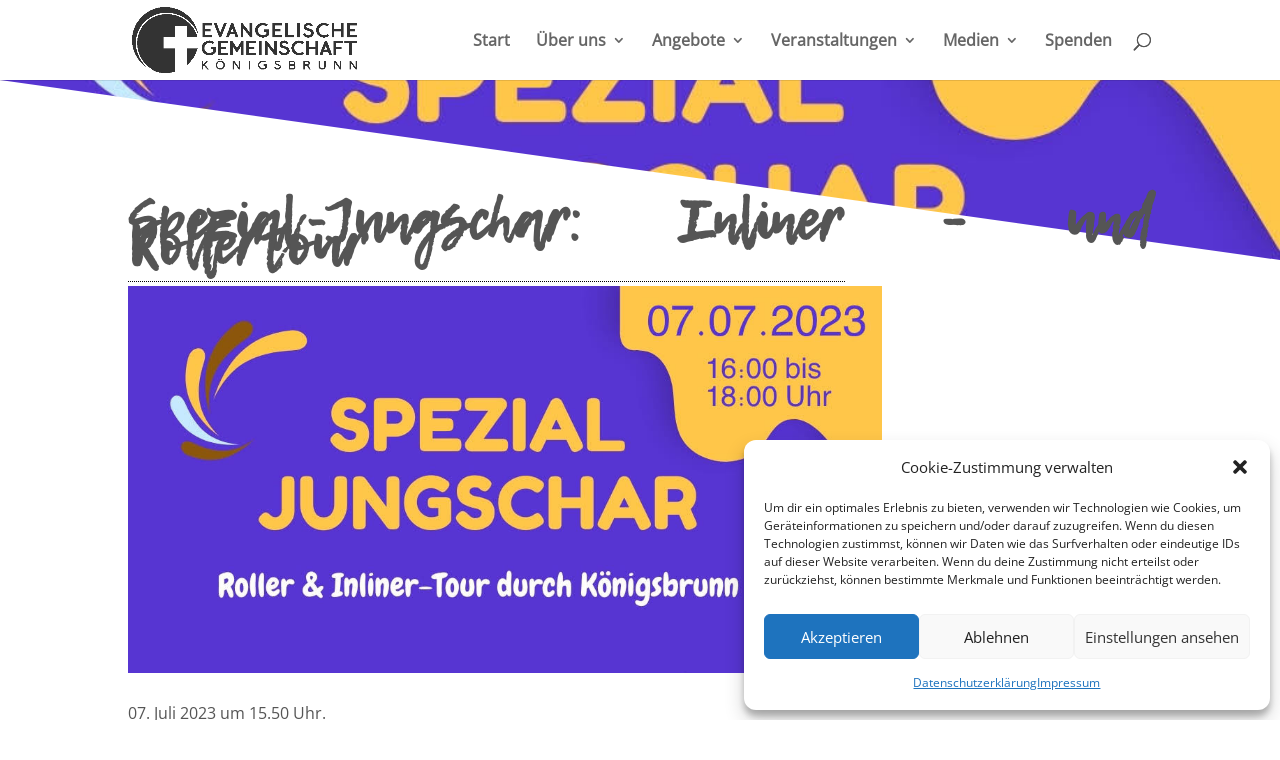

--- FILE ---
content_type: text/css;charset=UTF-8
request_url: https://evg-koenigsbrunn.de/?md_getcss&ver=29JiEk3_gaEr7cCUdcfb7a
body_size: 13
content:
td.mediaTitle {display:none;}
table.mediaTable thead {display:none;}

--- FILE ---
content_type: text/css
request_url: https://evg-koenigsbrunn.de/wp-content/themes/Divi-child/style.css?ver=4.27.5
body_size: 115
content:
/*
Theme Name: Divi Child
Theme URI: http://www.elegantthemes.com/gallery/divi/
Template: Divi
Author: Elegant Themes
Author URI: http://www.elegantthemes.com
Description: Child Theme für Divi - Smart. Flexible. Beautiful. Divi is the most powerful theme in our collection.
Version: 4.18.0.1660652485
Updated: 2022-08-16 12:21:25

*/



--- FILE ---
content_type: text/css
request_url: https://evg-koenigsbrunn.de/wp-content/et-cache/global/et-divi-customizer-global.min.css?ver=1769457928
body_size: 1708
content:
body,.et_pb_column_1_2 .et_quote_content blockquote cite,.et_pb_column_1_2 .et_link_content a.et_link_main_url,.et_pb_column_1_3 .et_quote_content blockquote cite,.et_pb_column_3_8 .et_quote_content blockquote cite,.et_pb_column_1_4 .et_quote_content blockquote cite,.et_pb_blog_grid .et_quote_content blockquote cite,.et_pb_column_1_3 .et_link_content a.et_link_main_url,.et_pb_column_3_8 .et_link_content a.et_link_main_url,.et_pb_column_1_4 .et_link_content a.et_link_main_url,.et_pb_blog_grid .et_link_content a.et_link_main_url,body .et_pb_bg_layout_light .et_pb_post p,body .et_pb_bg_layout_dark .et_pb_post p{font-size:16px}.et_pb_slide_content,.et_pb_best_value{font-size:18px}body{color:#555555}h1,h2,h3,h4,h5,h6{color:#555555}body{line-height:1.5em}a{color:#0a6a77}.nav li ul{border-color:#ffffff}.et_secondary_nav_enabled #page-container #top-header{background-color:#ffffff!important}#et-secondary-nav li ul{background-color:#ffffff}#main-header .nav li ul a{color:rgba(0,0,0,0.7)}#top-menu li a{font-size:16px}body.et_vertical_nav .container.et_search_form_container .et-search-form input{font-size:16px!important}#top-menu li.current-menu-ancestor>a,#top-menu li.current-menu-item>a,#top-menu li.current_page_item>a{color:#0a6a77}.footer-widget,.footer-widget li,.footer-widget li a,#footer-info{font-size:14px}.footer-widget .et_pb_widget div,.footer-widget .et_pb_widget ul,.footer-widget .et_pb_widget ol,.footer-widget .et_pb_widget label{line-height:1.7em}#et-footer-nav .bottom-nav li.current-menu-item a{color:#2ea3f2}body .et_pb_bg_layout_light.et_pb_button:hover,body .et_pb_bg_layout_light .et_pb_button:hover,body .et_pb_button:hover{border-radius:0px}@media only screen and (min-width:981px){#logo{max-height:90%}.et_pb_svg_logo #logo{height:90%}.et_header_style_centered.et_hide_primary_logo #main-header:not(.et-fixed-header) .logo_container,.et_header_style_centered.et_hide_fixed_logo #main-header.et-fixed-header .logo_container{height:11.88px}.et_fixed_nav #page-container .et-fixed-header#top-header{background-color:#ffffff!important}.et_fixed_nav #page-container .et-fixed-header#top-header #et-secondary-nav li ul{background-color:#ffffff}.et-fixed-header #top-menu li a{font-size:14px}.et-fixed-header #top-menu li.current-menu-ancestor>a,.et-fixed-header #top-menu li.current-menu-item>a,.et-fixed-header #top-menu li.current_page_item>a{color:#0a6a77!important}}@media only screen and (min-width:1350px){.et_pb_row{padding:27px 0}.et_pb_section{padding:54px 0}.single.et_pb_pagebuilder_layout.et_full_width_page .et_post_meta_wrapper{padding-top:81px}.et_pb_fullwidth_section{padding:0}}	h1,h2,h3,h4,h5,h6{font-family:'OpenSans',Helvetica,Arial,Lucida,sans-serif}body,input,textarea,select{font-family:'OpenSans',Helvetica,Arial,Lucida,sans-serif}.foyer-slide .foyer-slide-field.foyer-slide-field-date{display:none}.foyer-channel-26643 .foyer-slide.foyer-slide-recent-posts .inner .foyer-slide-fields{min-width:55rem}.foyer-channel-26643 .foyer-slide.foyer-slide-recent-posts .inner figure{max-width:calc(100% - 55rem)}.foyer-slide.foyer-slide-recent-posts .inner .foyer-slide-fields .foyer-slide-field-title{background-color:rgba(255,255,255,0.8)}.foyer-slide.foyer-slide-recent-posts .inner .foyer-slide-fields .foyer-slide-field-title span{line-height:1.2;background-color:rgba(255,255,255,0);font-size:95%}.foyer-slide-field-content section.ics-calendar[style]{opacity:1!important}.ics-calendar-date-wrapper{width:100%;overflow:hidden;padding:0;margin:0}.ics-calendar-list-wrapper .ics-calendar-date{float:left;width:12%;min-width:15rem;padding:0;margin:0}.ics-calendar-list-wrapper .ics-calendar-date .time-inline{display:none}.ics-calendar-list-wrapper h4.ics-calendar-date{font-size:100%}.ics-calendar-date-wrapper dl.events{width:auto;overflow:hidden;padding:0;margin:0}.ics-calendar dl.events dt.time{font-weight:normal;padding-top:0;float:left;width:7rem;padding:0;margin:0}.ics-calendar .events .time .end_time{display:none}.ics-calendar dl.events dd.event{font-weight:bold;float:left;padding:0;margin:0;width:calc(100% - 7rem)}.ics-calendar dl.events dd.all-day{width:100%}.ics-calendar dl.events dd.multiday{width:100%}.ics-calendar dl.events dd.multiday_first{width:100%;padding-left:7rem}.ics-calendar-list-wrapper .event{clear:none}.ics-calendar .event .descloc{display:none}#termine-startseite .ics-calendar-date{float:left;width:12%;min-width:6.5rem;padding:0;margin:0}#termine-startseite .ics-calendar-list-wrapper h4.ics-calendar-date{font-size:100%;font-weight:bold;padding-top:4px}#termine-startseite dt.time{font-weight:normal;padding-top:0;float:left;width:3rem;padding:0;margin:0;clear:both}#termine-startseite .ics-calendar dl.events dd.event{font-weight:bold;float:left;padding:0;margin:0;width:calc(100% - 3rem)}#termine-startseite .ics-calendar dl.events dd.multiday_first{width:100%;padding-left:3rem}#footer a{color:#d8d8d8}#footer a:hover{color:#777777}#logo{max-width:225px}@media only screen and (max-width:1120px){#footer .et_pb_row{max-width:98%}}.startseite-slider .et-pb-active-slide .et_pb_slide_description{animation-duration:0.1ms;animation-delay:0ms}.startseite-slider .et_pb_slides .et_pb_slider_container_inner{vertical-align:bottom!important;display:table-cell;width:100%;height:500px;vertical-align:middle}.startseite-slider .et_pb_slide_description{padding-bottom:2%!important;padding-top:2%!important;padding-left:2%!important;padding-right:2%!important;background-color:rgba(21,21,21,0.8);border-top-left-radius:5px;border-top-right-radius:5px;width:fit-content;max-width:700px;margin-right:0%!important}.startseite-slider .et_pb_slide_content{margin:10px 5% 0px 5%}.startseite-slider.et_pb_post_slider.et_pb_slider .et_pb_button_wrapper{text-align:right;padding-right:1%;padding-bottom:2%}.startseite-slider.et_pb_post_slider .et_pb_slide .et_pb_text_overlay_wrapper{background-color:rgba(51,51,51,0);padding:2% 1% 2% 2%}.startseite-slider .et-pb-controllers{position:absolute;bottom:20px;left:50px;width:100%;text-align:left;z-index:10}.startseite-slider.et-pb-controllers a{width:20px;height:8px}